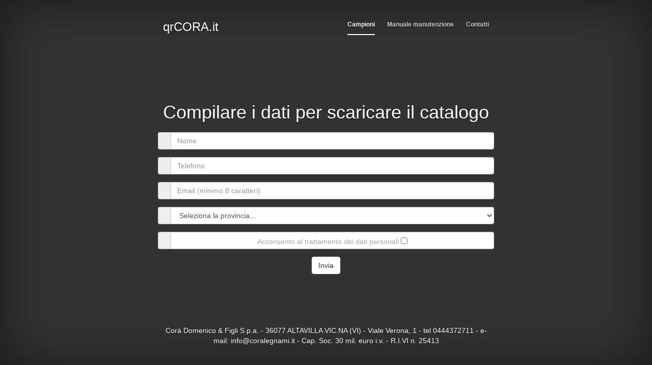

--- FILE ---
content_type: text/html; charset=UTF-8
request_url: https://qrcora.it/privato.php?chiave=524930&qrcode=1
body_size: 3057
content:
<!DOCTYPE html>
<html lang="en">
  <head>
    <meta charset="utf-8">
    <meta http-equiv="X-UA-Compatible" content="IE=edge">
    <meta name="viewport" content="width=device-width, initial-scale=1">
    <!-- The above 3 meta tags *must* come first in the head; any other head content must come *after* these tags -->
    <meta name="description" content="">
    <meta name="author" content="">
    <link rel="icon" href="../../favicon.ico">

    <title>QRCORA.IT</title>

    <!-- Bootstrap core CSS -->
    <link href="css/bootstrap.min.css" rel="stylesheet">

    <!-- Custom styles for this template -->
    <link href="css/cover.css" rel="stylesheet">
    
   <!-- Core Javascript - via CDN --> 
  <script src="//code.jquery.com/jquery-1.11.3.min.js"></script>
  <script src="//code.jquery.com/jquery-migrate-1.2.1.min.js"></script>
  
  
  
  <script src="http://netdna.bootstrapcdn.com/bootstrap/3.0.3/js/bootstrap.min.js"></script> 

<!-- Plugins - Via CDN -->
<script type="text/javascript" src="http://ajax.aspnetcdn.com/ajax/jquery.dataTables/1.9.4/jquery.dataTables.min.js"></script>
<!--<script type="text/javascript" src="vendor/plugins/datatables/jquery.dataTables.min.js"></script> Local Option -->

<!-- Plugins --> 
<script type="text/javascript" src="/vendor/plugins/validate/jquery.validate.js"></script> 
<script type="text/javascript" src="/vendor/plugins/formwizard/jquery.bootstrap.wizard.js"></script> 
<script type="text/javascript" src="/vendor/plugins/formswitch/js/bootstrap-switch.min.js"></script> 
<script type="text/javascript" src="/vendor/plugins/datepicker/bootstrap-datepicker.js"></script> 
  
  

    <!-- Just for debugging purposes. Don't actually copy these 2 lines! -->
    <!--[if lt IE 9]><script src="../../assets/js/ie8-responsive-file-warning.js"></script><![endif]-->
 

    <!-- HTML5 shim and Respond.js for IE8 support of HTML5 elements and media queries -->
    <!--[if lt IE 9]>
      <script src="https://oss.maxcdn.com/html5shiv/3.7.2/html5shiv.min.js"></script>
      <script src="https://oss.maxcdn.com/respond/1.4.2/respond.min.js"></script>
    <![endif]-->
    
    <style>

    </style>
  </head>

  <body>

    <div class="site-wrapper">

      <div class="site-wrapper-inner">

        <div class="cover-container">

          <div class="masthead clearfix">
            <div class="inner">
              <h3 class="masthead-brand">qrCORA.it </h3>
              <nav>
                <ul class="nav masthead-nav">
                  <li class="active"><a href="index.php">Campioni</a></li>
                  <li><a href="manutenzione.php">Manuale manutenzione</a></li>
                  <li><a href="mailto:divisione.parquet@coralegnami.it">Contatti</a></li>

                </ul>
              </nav>
            </div>
          </div>

          <div class="inner cover">
          	
            <h1 class="cover-heading">Compilare i dati per scaricare il catalogo </h1>
            <p class="lead"></p>
           <form id="form_contatti" method="post" action="privato.php">
           <input type="hidden" id="hidAzione" name="hidAzione" value="aggiungi">
			 <div class="form-group">
                          <div class="input-group"> <span class="input-group-addon"><i class="fa fa-user"></i> </span>
                          <input class="form-control" type="text" pattern="[A-Za-z ]*" placeholder="Nome" name="nome" id="nome" maxlength="40" required>
                          </div>
                        </div>
                        <div class="form-group">
                          <div class="input-group"> <span class="input-group-addon"><i class="fa fa-user"></i> </span>
                          <input class="form-control" type="tel" pattern="^[0-9]*$" placeholder="Telefono" name="telefono" id="telefono" maxlength="40" required>
                          </div>
                        </div>
                        
                         <div class="form-group">
                          <div class="input-group"> <span class="input-group-addon"><i class="fa fa-envelope-o"></i> </span>
                          <input class="form-control" type="email" pattern="[a-zA-Z0-9!#$%&amp;'*+\/=?^_`{|}~.-]+@[a-zA-Z0-9-]+(\.[a-zA-Z0-9-]+)*" placeholder="Email (minimo 8 caratteri)" name="email" id="email" minlength="8" maxlength="40" required>
                          </div>
                        </div>  
						 <div class="form-group" name="nascondi" id="nascondi">
                          <div class="input-group"> <span class="input-group-addon"><i class="fa fa-globe"></i> </span>
                            <select class="form-control dinamiche" name="provincia" id="provincia" required>
	                            <option value="" selected>Seleziona la provincia...</option>
					        						            <option value="084">Agrigento</option>
					            					            <option value="006">Alessandria</option>
					            					            <option value="042">Ancona</option>
					            					            <option value="051">Arezzo</option>
					            					            <option value="044">Ascoli Piceno</option>
					            					            <option value="005">Asti</option>
					            					            <option value="064">Avellino</option>
					            					            <option value="072">Bari</option>
					            					            <option value="110">Barletta-Andria-Trani</option>
					            					            <option value="025">Belluno</option>
					            					            <option value="062">Benevento</option>
					            					            <option value="016">Bergamo</option>
					            					            <option value="096">Biella</option>
					            					            <option value="037">Bologna</option>
					            					            <option value="021">Bolzano/Bozen</option>
					            					            <option value="017">Brescia</option>
					            					            <option value="074">Brindisi</option>
					            					            <option value="092">Cagliari</option>
					            					            <option value="085">Caltanissetta</option>
					            					            <option value="070">Campobasso</option>
					            					            <option value="107">Carbonia-Iglesias</option>
					            					            <option value="061">Caserta</option>
					            					            <option value="087">Catania</option>
					            					            <option value="079">Catanzaro</option>
					            					            <option value="069">Chieti</option>
					            					            <option value="013">Como</option>
					            					            <option value="078">Cosenza</option>
					            					            <option value="019">Cremona</option>
					            					            <option value="101">Crotone</option>
					            					            <option value="004">Cuneo</option>
					            					            <option value="086">Enna</option>
					            					            <option value="109">Fermo</option>
					            					            <option value="038">Ferrara</option>
					            					            <option value="048">Firenze</option>
					            					            <option value="071">Foggia</option>
					            					            <option value="040">Forl</option>
					            					            <option value="060">Frosinone</option>
					            					            <option value="010">Genova</option>
					            					            <option value="031">Gorizia</option>
					            					            <option value="053">Grosseto</option>
					            					            <option value="008">Imperia</option>
					            					            <option value="094">Isernia</option>
					            					            <option value="066">L'Aquila</option>
					            					            <option value="011">La Spezia</option>
					            					            <option value="059">Latina</option>
					            					            <option value="075">Lecce</option>
					            					            <option value="097">Lecco</option>
					            					            <option value="049">Livorno</option>
					            					            <option value="098">Lodi</option>
					            					            <option value="046">Lucca</option>
					            					            <option value="043">Macerata</option>
					            					            <option value="020">Mantova</option>
					            					            <option value="045">Massa-Carrara</option>
					            					            <option value="077">Matera</option>
					            					            <option value="106">Medio Campidano</option>
					            					            <option value="083">Messina</option>
					            					            <option value="015">Milano</option>
					            					            <option value="036">Modena</option>
					            					            <option value="108">Monza e della Brianza</option>
					            					            <option value="063">Napoli</option>
					            					            <option value="003">Novara</option>
					            					            <option value="091">Nuoro</option>
					            					            <option value="105">Ogliastra</option>
					            					            <option value="104">Olbia-Tempio</option>
					            					            <option value="095">Oristano</option>
					            					            <option value="028">Padova</option>
					            					            <option value="082">Palermo</option>
					            					            <option value="034">Parma</option>
					            					            <option value="018">Pavia</option>
					            					            <option value="054">Perugia</option>
					            					            <option value="041">Pesaro e Urbino</option>
					            					            <option value="068">Pescara</option>
					            					            <option value="033">Piacenza</option>
					            					            <option value="050">Pisa</option>
					            					            <option value="047">Pistoia</option>
					            					            <option value="093">Pordenone</option>
					            					            <option value="076">Potenza</option>
					            					            <option value="100">Prato</option>
					            					            <option value="088">Ragusa</option>
					            					            <option value="039">Ravenna</option>
					            					            <option value="080">Reggio di Calabria</option>
					            					            <option value="035">Reggio nell'Emilia</option>
					            					            <option value="057">Rieti</option>
					            					            <option value="099">Rimini</option>
					            					            <option value="058">Roma</option>
					            					            <option value="029">Rovigo</option>
					            					            <option value="065">Salerno</option>
					            					            <option value="090">Sassari</option>
					            					            <option value="009">Savona</option>
					            					            <option value="052">Siena</option>
					            					            <option value="089">Siracusa</option>
					            					            <option value="014">Sondrio</option>
					            					            <option value="073">Taranto</option>
					            					            <option value="067">Teramo</option>
					            					            <option value="055">Terni</option>
					            					            <option value="001">Torino</option>
					            					            <option value="081">Trapani</option>
					            					            <option value="022">Trento</option>
					            					            <option value="026">Treviso</option>
					            					            <option value="032">Trieste</option>
					            					            <option value="030">Udine</option>
					            					            <option value="007">Valle d'Aosta/Vall</option>
					            					            <option value="012">Varese</option>
					            					            <option value="027">Venezia</option>
					            					            <option value="103">Verbano-Cusio-Ossola</option>
					            					            <option value="002">Vercelli</option>
					            					            <option value="023">Verona</option>
					            					            <option value="102">Vibo Valentia</option>
					            					            <option value="024">Vicenza</option>
					            					            <option value="056">Viterbo</option>
					                                        </select>
                          </div>
                        </div>
						  <div class="form-group">
                          <div class="input-group"> <span class="input-group-addon"><i class="fa fa-envelope-o"></i> </span>
                          <span class="form-control" style="color:#a9a9a9; text-shadow:none; font-size:14px; font-family:Arial;"> Acconsento al trattamento dei dati personali <input type="checkbox" name="privacy" value=1 required></span>
                          </div>
						</div>   

						<input type="hidden" name=chiave value=524930 >                        
						<input type="hidden" name=qrcode value=1 >                        						
						<button type="submit" class="btn btn-default">Invia</button>
		 </form>
          </div>

          <div class="mastfoot">
            <div class="inner">
              <p><a href="http://www.coralegnami.it/">Corà Domenico & Figli S.p.a. - 36077 ALTAVILLA VIC.NA (VI) - Viale Verona, 1 - tel 0444372711 - e-mail: info@coralegnami.it - Cap. Soc. 30 mil. euro i.v. - R.I.VI n. 25413</a> </p>
            </div>
          </div>

        </div>

      </div>

    </div>

    <!-- Bootstrap core JavaScript
    ================================================== -->
    <!-- Placed at the end of the document so the pages load faster -->
       <!-- IE10 viewport hack for Surface/desktop Windows 8 bug -->
    
  </body>
</html>



<script type="text/javascript" src="/inc/js/select_it.js"></script>


--- FILE ---
content_type: application/javascript
request_url: https://qrcora.it/inc/js/select_it.js
body_size: 376
content:

$(document).ready(function(){


	$('#regione').change(function(){
		var elem = $(this).val();
		
		$.ajax({
			type: 'POST',
			url:'/ajax/select_it.php',
			dataType: 'json',
			data: {'regione':elem},
			success: function(res){
				$('#provincia option').each(function(){$(this).remove()});
				$('#provincia').append('<option selected="selected">Seleziona la provincia...</option>');
				$('#comune option').each(function(){$(this).remove()});
				$('#comune').append('<option selected="selected">Seleziona il comune...</option>');
				$('#cap').attr('value','');
				$.each(res, function(i, e){
					$('#provincia').append('<option value="' + e.codice + '">' + e.nome + '</option>');
				});
			}
		});
	});
	
	$('#provincia').change(function(){
		var elem = $(this).val();
		
		$.ajax({
			type: 'POST',
			url:'/ajax/select_it.php',
			dataType: 'json',
			data: {'provincia':elem},
			success: function(res){
				$('#comune option').each(function(){$(this).remove()});
				$('#comune').append('<option selected="selected">Seleziona il comune...</option>');
				$('#cap').attr('value','');
				$.each(res, function(i, e){
					$('#comune').append('<option value="' + e.codice + '">' + e.nome + '</option>');
				});
			}
		});
	});
	
	$('#comune').change(function(){
		var elem = $(this).val();
		
		$.ajax({
			type: 'POST',
			url:'/ajax/select_it.php',
			dataType: 'json',
			data: {'cod_istat':elem},
			success: function(res){
				$('#cap').attr('value',res);
			}
		});
	});
});


--- FILE ---
content_type: application/javascript
request_url: https://qrcora.it/vendor/plugins/formswitch/js/bootstrap-switch.min.js
body_size: 2373
content:
/*! ============================================================
 * bootstrapSwitch v1.8 by Larentis Mattia @SpiritualGuru
 * http://www.larentis.eu/
 * 
 * Enhanced for radiobuttons by Stein, Peter @BdMdesigN
 * http://www.bdmdesign.org/
 *
 * Project site:
 * http://www.larentis.eu/switch/
 * ============================================================
 * Licensed under the Apache License, Version 2.0
 * http://www.apache.org/licenses/LICENSE-2.0
 * ============================================================ */
!function($){"use strict";$.fn['bootstrapSwitch']=function(method){var inputSelector='input[type!="hidden"]';var methods={init:function(){return this.each(function(){var $element=$(this),$div,$switchLeft,$switchRight,$label,$form=$element.closest('form'),myClasses="",classes=$element.attr('class'),color,moving,onLabel="ON",offLabel="OFF",icon=false,textLabel=false;$.each(['switch-mini','switch-small','switch-large'],function(i,el){if(classes.indexOf(el)>=0)myClasses=el});$element.addClass('has-switch');if($element.data('on')!==undefined)color="switch-"+$element.data('on');if($element.data('on-label')!==undefined)onLabel=$element.data('on-label');if($element.data('off-label')!==undefined)offLabel=$element.data('off-label');if($element.data('label-icon')!==undefined)icon=$element.data('label-icon');if($element.data('text-label')!==undefined)textLabel=$element.data('text-label');$switchLeft=$('<span>').addClass("switch-left").addClass(myClasses).addClass(color).html(onLabel);color='';if($element.data('off')!==undefined)color="switch-"+$element.data('off');$switchRight=$('<span>').addClass("switch-right").addClass(myClasses).addClass(color).html(offLabel);$label=$('<label>').html("&nbsp;").addClass(myClasses).attr('for',$element.find(inputSelector).attr('id'));if(icon){$label.html('<i class="icon '+icon+'"></i> ')}if(textLabel){$label.html(''+textLabel+'')}$div=$element.find(inputSelector).wrap($('<div>')).parent().data('animated',false);if($element.data('animated')!==false)$div.addClass('switch-animate').data('animated',true);$div.append($switchLeft).append($label).append($switchRight);$element.find('>div').addClass($element.find(inputSelector).is(':checked')?'switch-on':'switch-off');if($element.find(inputSelector).is(':disabled'))$(this).addClass('deactivate');var changeStatus=function($this){if($element.parent('label').is('.label-change-switch')){}else{$this.siblings('label').trigger('mousedown').trigger('mouseup').trigger('click')}};$element.on('keydown',function(e){if(e.keyCode===32){e.stopImmediatePropagation();e.preventDefault();changeStatus($(e.target).find('span:first'))}});$switchLeft.on('click',function(e){changeStatus($(this))});$switchRight.on('click',function(e){changeStatus($(this))});$element.find(inputSelector).on('change',function(e,skipOnChange){var $this=$(this),$element=$this.parent(),thisState=$this.is(':checked'),state=$element.is('.switch-off');e.preventDefault();$element.css('left','');if(state===thisState){if(thisState)$element.removeClass('switch-off').addClass('switch-on');else $element.removeClass('switch-on').addClass('switch-off');if($element.data('animated')!==false)$element.addClass("switch-animate");if(typeof skipOnChange==='boolean'&&skipOnChange)return;$element.parent().trigger('switch-change',{'el':$this,'value':thisState})}});$element.find('label').on('mousedown touchstart',function(e){var $this=$(this);moving=false;e.preventDefault();e.stopImmediatePropagation();$this.closest('div').removeClass('switch-animate');if($this.closest('.has-switch').is('.deactivate')){$this.unbind('click')}else if($this.closest('.switch-on').parent().is('.radio-no-uncheck')){$this.unbind('click')}else{$this.on('mousemove touchmove',function(e){var $element=$(this).closest('.make-switch'),relativeX=(e.pageX||e.originalEvent.targetTouches[0].pageX)-$element.offset().left,percent=(relativeX/$element.width())*100,left=25,right=75;moving=true;if(percent<left)percent=left;else if(percent>right)percent=right;$element.find('>div').css('left',(percent-right)+"%")});$this.on('click touchend',function(e){var $this=$(this),$target=$(e.target),$myRadioCheckBox=$target.siblings('input');e.stopImmediatePropagation();e.preventDefault();$this.unbind('mouseleave');if(moving)$myRadioCheckBox.prop('checked',!(parseInt($this.parent().css('left'))<-25));else $myRadioCheckBox.prop("checked",!$myRadioCheckBox.is(":checked"));moving=false;$myRadioCheckBox.trigger('change')});$this.on('mouseleave',function(e){var $this=$(this),$myInputBox=$this.siblings('input');e.preventDefault();e.stopImmediatePropagation();$this.unbind('mouseleave');$this.trigger('mouseup');$myInputBox.prop('checked',!(parseInt($this.parent().css('left'))<-25)).trigger('change')});$this.on('mouseup',function(e){e.stopImmediatePropagation();e.preventDefault();$(this).unbind('mousemove')})}});if($form.data('bootstrapSwitch')!=='injected'){$form.bind('reset',function(){setTimeout(function(){$form.find('.make-switch').each(function(){var $input=$(this).find(inputSelector);$input.prop('checked',$input.is(':checked')).trigger('change')})},1)});$form.data('bootstrapSwitch','injected')}})},toggleActivation:function(){var $this=$(this);$this.toggleClass('deactivate');$this.find(inputSelector).prop('disabled',$this.is('.deactivate'))},isActive:function(){return!$(this).hasClass('deactivate')},setActive:function(active){var $this=$(this);if(active){$this.removeClass('deactivate');$this.find(inputSelector).removeAttr('disabled')}else{$this.addClass('deactivate');$this.find(inputSelector).attr('disabled','disabled')}},toggleState:function(skipOnChange){var $input=$(this).find(':checkbox');$input.prop('checked',!$input.is(':checked')).trigger('change',skipOnChange)},toggleRadioState:function(skipOnChange){var $radioinput=$(this).find(':radio');$radioinput.not(':checked').prop('checked',!$radioinput.is(':checked')).trigger('change',skipOnChange)},toggleRadioStateAllowUncheck:function(uncheck,skipOnChange){var $radioinput=$(this).find(':radio');if(uncheck){$radioinput.not(':checked').trigger('change',skipOnChange)}else{$radioinput.not(':checked').prop('checked',!$radioinput.is(':checked')).trigger('change',skipOnChange)}},setState:function(value,skipOnChange){$(this).find(inputSelector).prop('checked',value).trigger('change',skipOnChange)},setOnLabel:function(value){var $switchLeft=$(this).find(".switch-left");$switchLeft.html(value)},setOffLabel:function(value){var $switchRight=$(this).find(".switch-right");$switchRight.html(value)},setOnClass:function(value){var $switchLeft=$(this).find(".switch-left");var color='';if(value!==undefined){if($(this).attr('data-on')!==undefined){color="switch-"+$(this).attr('data-on')}$switchLeft.removeClass(color);color="switch-"+value;$switchLeft.addClass(color)}},setOffClass:function(value){var $switchRight=$(this).find(".switch-right");var color='';if(value!==undefined){if($(this).attr('data-off')!==undefined){color="switch-"+$(this).attr('data-off')}$switchRight.removeClass(color);color="switch-"+value;$switchRight.addClass(color)}},setAnimated:function(value){var $element=$(this).find(inputSelector).parent();if(value===undefined)value=false;$element.data('animated',value);$element.attr('data-animated',value);if($element.data('animated')!==false){$element.addClass("switch-animate")}else{$element.removeClass("switch-animate")}},setSizeClass:function(value){var $element=$(this);var $switchLeft=$element.find(".switch-left");var $switchRight=$element.find(".switch-right");var $label=$element.find("label");$.each(['switch-mini','switch-small','switch-large'],function(i,el){if(el!==value){$switchLeft.removeClass(el);$switchRight.removeClass(el);$label.removeClass(el)}else{$switchLeft.addClass(el);$switchRight.addClass(el);$label.addClass(el)}})},status:function(){return $(this).find(inputSelector).is(':checked')},destroy:function(){var $element=$(this),$div=$element.find('div'),$form=$element.closest('form'),$inputbox;$div.find(':not(input)').remove();$inputbox=$div.children();$inputbox.unwrap().unwrap();$inputbox.unbind('change');if($form){$form.unbind('reset');$form.removeData('bootstrapSwitch')}return $inputbox}};if(methods[method])return methods[method].apply(this,Array.prototype.slice.call(arguments,1));else if(typeof method==='object'||!method)return methods.init.apply(this,arguments);else $.error('Method '+method+' does not exist!')}}(jQuery);(function($){$(function(){$('.make-switch')['bootstrapSwitch']()})})(jQuery);
